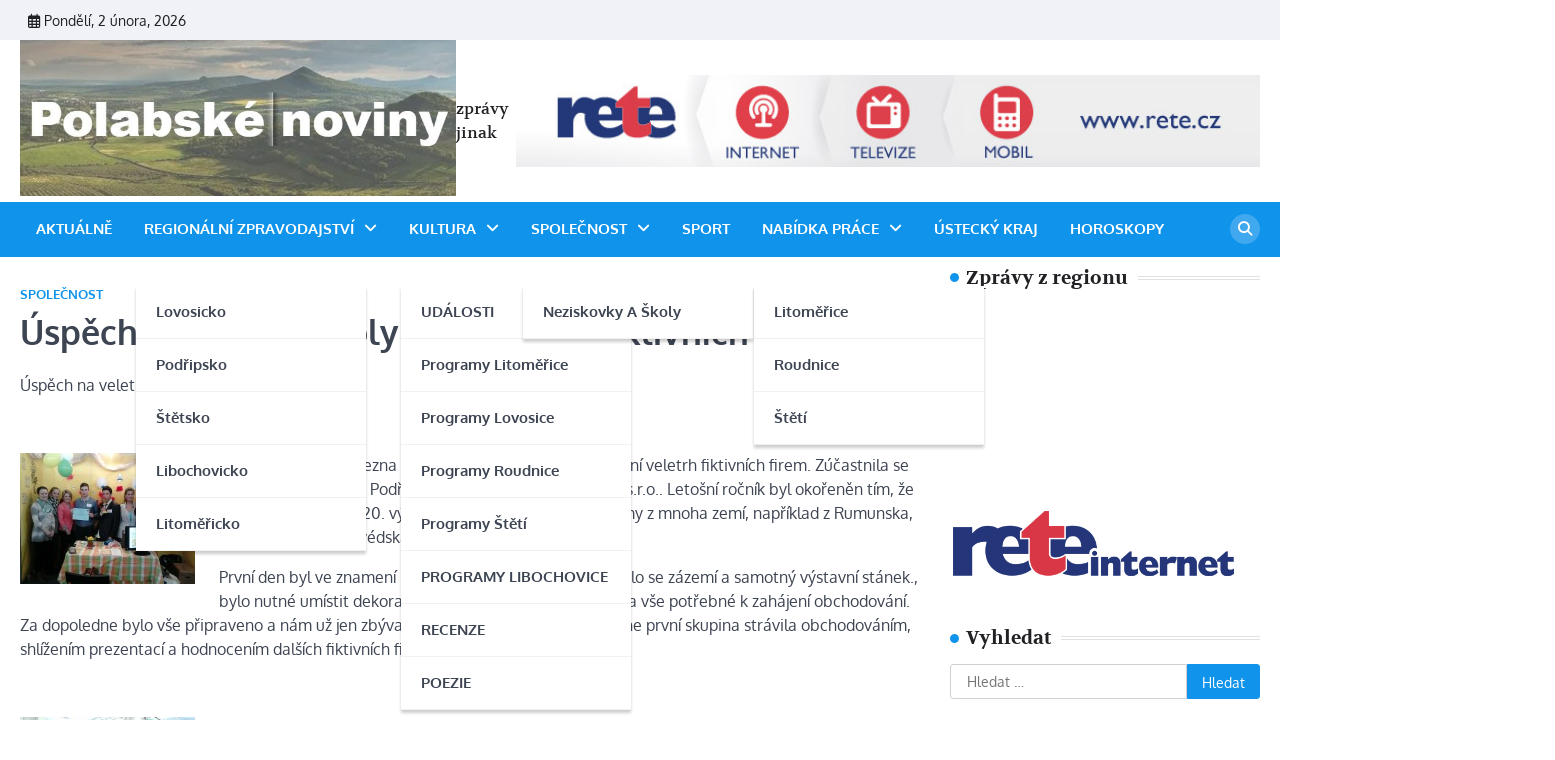

--- FILE ---
content_type: text/html; charset=UTF-8
request_url: https://www.polabskenoviny.cz/uspech-na-veletrhu-fiktivnich-firem-podripske-skoly/
body_size: 14667
content:
<!doctype html>
	<html lang="cs">
	<head>
		<meta charset="UTF-8">
		<meta name="viewport" content="width=device-width, initial-scale=1">
		<link rel="profile" href="https://gmpg.org/xfn/11">

		<title>Úspěch Podřipské školy na veletrhu fiktivních firem</title>
<meta name='robots' content='max-image-preview:large' />
<link rel="alternate" type="application/rss+xml" title=" &raquo; RSS zdroj" href="https://www.polabskenoviny.cz/feed/" />
<link rel="alternate" type="application/rss+xml" title=" &raquo; RSS komentářů" href="https://www.polabskenoviny.cz/comments/feed/" />
<link rel="alternate" type="application/rss+xml" title=" &raquo; RSS komentářů pro Úspěch Podřipské školy na veletrhu fiktivních firem" href="https://www.polabskenoviny.cz/uspech-na-veletrhu-fiktivnich-firem-podripske-skoly/feed/" />
<link rel="alternate" title="oEmbed (JSON)" type="application/json+oembed" href="https://www.polabskenoviny.cz/wp-json/oembed/1.0/embed?url=https%3A%2F%2Fwww.polabskenoviny.cz%2Fuspech-na-veletrhu-fiktivnich-firem-podripske-skoly%2F" />
<link rel="alternate" title="oEmbed (XML)" type="text/xml+oembed" href="https://www.polabskenoviny.cz/wp-json/oembed/1.0/embed?url=https%3A%2F%2Fwww.polabskenoviny.cz%2Fuspech-na-veletrhu-fiktivnich-firem-podripske-skoly%2F&#038;format=xml" />
<style id='wp-img-auto-sizes-contain-inline-css'>
img:is([sizes=auto i],[sizes^="auto," i]){contain-intrinsic-size:3000px 1500px}
/*# sourceURL=wp-img-auto-sizes-contain-inline-css */
</style>
<style id='wp-emoji-styles-inline-css'>

	img.wp-smiley, img.emoji {
		display: inline !important;
		border: none !important;
		box-shadow: none !important;
		height: 1em !important;
		width: 1em !important;
		margin: 0 0.07em !important;
		vertical-align: -0.1em !important;
		background: none !important;
		padding: 0 !important;
	}
/*# sourceURL=wp-emoji-styles-inline-css */
</style>
<style id='wp-block-library-inline-css'>
:root{--wp-block-synced-color:#7a00df;--wp-block-synced-color--rgb:122,0,223;--wp-bound-block-color:var(--wp-block-synced-color);--wp-editor-canvas-background:#ddd;--wp-admin-theme-color:#007cba;--wp-admin-theme-color--rgb:0,124,186;--wp-admin-theme-color-darker-10:#006ba1;--wp-admin-theme-color-darker-10--rgb:0,107,160.5;--wp-admin-theme-color-darker-20:#005a87;--wp-admin-theme-color-darker-20--rgb:0,90,135;--wp-admin-border-width-focus:2px}@media (min-resolution:192dpi){:root{--wp-admin-border-width-focus:1.5px}}.wp-element-button{cursor:pointer}:root .has-very-light-gray-background-color{background-color:#eee}:root .has-very-dark-gray-background-color{background-color:#313131}:root .has-very-light-gray-color{color:#eee}:root .has-very-dark-gray-color{color:#313131}:root .has-vivid-green-cyan-to-vivid-cyan-blue-gradient-background{background:linear-gradient(135deg,#00d084,#0693e3)}:root .has-purple-crush-gradient-background{background:linear-gradient(135deg,#34e2e4,#4721fb 50%,#ab1dfe)}:root .has-hazy-dawn-gradient-background{background:linear-gradient(135deg,#faaca8,#dad0ec)}:root .has-subdued-olive-gradient-background{background:linear-gradient(135deg,#fafae1,#67a671)}:root .has-atomic-cream-gradient-background{background:linear-gradient(135deg,#fdd79a,#004a59)}:root .has-nightshade-gradient-background{background:linear-gradient(135deg,#330968,#31cdcf)}:root .has-midnight-gradient-background{background:linear-gradient(135deg,#020381,#2874fc)}:root{--wp--preset--font-size--normal:16px;--wp--preset--font-size--huge:42px}.has-regular-font-size{font-size:1em}.has-larger-font-size{font-size:2.625em}.has-normal-font-size{font-size:var(--wp--preset--font-size--normal)}.has-huge-font-size{font-size:var(--wp--preset--font-size--huge)}.has-text-align-center{text-align:center}.has-text-align-left{text-align:left}.has-text-align-right{text-align:right}.has-fit-text{white-space:nowrap!important}#end-resizable-editor-section{display:none}.aligncenter{clear:both}.items-justified-left{justify-content:flex-start}.items-justified-center{justify-content:center}.items-justified-right{justify-content:flex-end}.items-justified-space-between{justify-content:space-between}.screen-reader-text{border:0;clip-path:inset(50%);height:1px;margin:-1px;overflow:hidden;padding:0;position:absolute;width:1px;word-wrap:normal!important}.screen-reader-text:focus{background-color:#ddd;clip-path:none;color:#444;display:block;font-size:1em;height:auto;left:5px;line-height:normal;padding:15px 23px 14px;text-decoration:none;top:5px;width:auto;z-index:100000}html :where(.has-border-color){border-style:solid}html :where([style*=border-top-color]){border-top-style:solid}html :where([style*=border-right-color]){border-right-style:solid}html :where([style*=border-bottom-color]){border-bottom-style:solid}html :where([style*=border-left-color]){border-left-style:solid}html :where([style*=border-width]){border-style:solid}html :where([style*=border-top-width]){border-top-style:solid}html :where([style*=border-right-width]){border-right-style:solid}html :where([style*=border-bottom-width]){border-bottom-style:solid}html :where([style*=border-left-width]){border-left-style:solid}html :where(img[class*=wp-image-]){height:auto;max-width:100%}:where(figure){margin:0 0 1em}html :where(.is-position-sticky){--wp-admin--admin-bar--position-offset:var(--wp-admin--admin-bar--height,0px)}@media screen and (max-width:600px){html :where(.is-position-sticky){--wp-admin--admin-bar--position-offset:0px}}

/*# sourceURL=wp-block-library-inline-css */
</style><style id='wp-block-image-inline-css'>
.wp-block-image>a,.wp-block-image>figure>a{display:inline-block}.wp-block-image img{box-sizing:border-box;height:auto;max-width:100%;vertical-align:bottom}@media not (prefers-reduced-motion){.wp-block-image img.hide{visibility:hidden}.wp-block-image img.show{animation:show-content-image .4s}}.wp-block-image[style*=border-radius] img,.wp-block-image[style*=border-radius]>a{border-radius:inherit}.wp-block-image.has-custom-border img{box-sizing:border-box}.wp-block-image.aligncenter{text-align:center}.wp-block-image.alignfull>a,.wp-block-image.alignwide>a{width:100%}.wp-block-image.alignfull img,.wp-block-image.alignwide img{height:auto;width:100%}.wp-block-image .aligncenter,.wp-block-image .alignleft,.wp-block-image .alignright,.wp-block-image.aligncenter,.wp-block-image.alignleft,.wp-block-image.alignright{display:table}.wp-block-image .aligncenter>figcaption,.wp-block-image .alignleft>figcaption,.wp-block-image .alignright>figcaption,.wp-block-image.aligncenter>figcaption,.wp-block-image.alignleft>figcaption,.wp-block-image.alignright>figcaption{caption-side:bottom;display:table-caption}.wp-block-image .alignleft{float:left;margin:.5em 1em .5em 0}.wp-block-image .alignright{float:right;margin:.5em 0 .5em 1em}.wp-block-image .aligncenter{margin-left:auto;margin-right:auto}.wp-block-image :where(figcaption){margin-bottom:1em;margin-top:.5em}.wp-block-image.is-style-circle-mask img{border-radius:9999px}@supports ((-webkit-mask-image:none) or (mask-image:none)) or (-webkit-mask-image:none){.wp-block-image.is-style-circle-mask img{border-radius:0;-webkit-mask-image:url('data:image/svg+xml;utf8,<svg viewBox="0 0 100 100" xmlns="http://www.w3.org/2000/svg"><circle cx="50" cy="50" r="50"/></svg>');mask-image:url('data:image/svg+xml;utf8,<svg viewBox="0 0 100 100" xmlns="http://www.w3.org/2000/svg"><circle cx="50" cy="50" r="50"/></svg>');mask-mode:alpha;-webkit-mask-position:center;mask-position:center;-webkit-mask-repeat:no-repeat;mask-repeat:no-repeat;-webkit-mask-size:contain;mask-size:contain}}:root :where(.wp-block-image.is-style-rounded img,.wp-block-image .is-style-rounded img){border-radius:9999px}.wp-block-image figure{margin:0}.wp-lightbox-container{display:flex;flex-direction:column;position:relative}.wp-lightbox-container img{cursor:zoom-in}.wp-lightbox-container img:hover+button{opacity:1}.wp-lightbox-container button{align-items:center;backdrop-filter:blur(16px) saturate(180%);background-color:#5a5a5a40;border:none;border-radius:4px;cursor:zoom-in;display:flex;height:20px;justify-content:center;opacity:0;padding:0;position:absolute;right:16px;text-align:center;top:16px;width:20px;z-index:100}@media not (prefers-reduced-motion){.wp-lightbox-container button{transition:opacity .2s ease}}.wp-lightbox-container button:focus-visible{outline:3px auto #5a5a5a40;outline:3px auto -webkit-focus-ring-color;outline-offset:3px}.wp-lightbox-container button:hover{cursor:pointer;opacity:1}.wp-lightbox-container button:focus{opacity:1}.wp-lightbox-container button:focus,.wp-lightbox-container button:hover,.wp-lightbox-container button:not(:hover):not(:active):not(.has-background){background-color:#5a5a5a40;border:none}.wp-lightbox-overlay{box-sizing:border-box;cursor:zoom-out;height:100vh;left:0;overflow:hidden;position:fixed;top:0;visibility:hidden;width:100%;z-index:100000}.wp-lightbox-overlay .close-button{align-items:center;cursor:pointer;display:flex;justify-content:center;min-height:40px;min-width:40px;padding:0;position:absolute;right:calc(env(safe-area-inset-right) + 16px);top:calc(env(safe-area-inset-top) + 16px);z-index:5000000}.wp-lightbox-overlay .close-button:focus,.wp-lightbox-overlay .close-button:hover,.wp-lightbox-overlay .close-button:not(:hover):not(:active):not(.has-background){background:none;border:none}.wp-lightbox-overlay .lightbox-image-container{height:var(--wp--lightbox-container-height);left:50%;overflow:hidden;position:absolute;top:50%;transform:translate(-50%,-50%);transform-origin:top left;width:var(--wp--lightbox-container-width);z-index:9999999999}.wp-lightbox-overlay .wp-block-image{align-items:center;box-sizing:border-box;display:flex;height:100%;justify-content:center;margin:0;position:relative;transform-origin:0 0;width:100%;z-index:3000000}.wp-lightbox-overlay .wp-block-image img{height:var(--wp--lightbox-image-height);min-height:var(--wp--lightbox-image-height);min-width:var(--wp--lightbox-image-width);width:var(--wp--lightbox-image-width)}.wp-lightbox-overlay .wp-block-image figcaption{display:none}.wp-lightbox-overlay button{background:none;border:none}.wp-lightbox-overlay .scrim{background-color:#fff;height:100%;opacity:.9;position:absolute;width:100%;z-index:2000000}.wp-lightbox-overlay.active{visibility:visible}@media not (prefers-reduced-motion){.wp-lightbox-overlay.active{animation:turn-on-visibility .25s both}.wp-lightbox-overlay.active img{animation:turn-on-visibility .35s both}.wp-lightbox-overlay.show-closing-animation:not(.active){animation:turn-off-visibility .35s both}.wp-lightbox-overlay.show-closing-animation:not(.active) img{animation:turn-off-visibility .25s both}.wp-lightbox-overlay.zoom.active{animation:none;opacity:1;visibility:visible}.wp-lightbox-overlay.zoom.active .lightbox-image-container{animation:lightbox-zoom-in .4s}.wp-lightbox-overlay.zoom.active .lightbox-image-container img{animation:none}.wp-lightbox-overlay.zoom.active .scrim{animation:turn-on-visibility .4s forwards}.wp-lightbox-overlay.zoom.show-closing-animation:not(.active){animation:none}.wp-lightbox-overlay.zoom.show-closing-animation:not(.active) .lightbox-image-container{animation:lightbox-zoom-out .4s}.wp-lightbox-overlay.zoom.show-closing-animation:not(.active) .lightbox-image-container img{animation:none}.wp-lightbox-overlay.zoom.show-closing-animation:not(.active) .scrim{animation:turn-off-visibility .4s forwards}}@keyframes show-content-image{0%{visibility:hidden}99%{visibility:hidden}to{visibility:visible}}@keyframes turn-on-visibility{0%{opacity:0}to{opacity:1}}@keyframes turn-off-visibility{0%{opacity:1;visibility:visible}99%{opacity:0;visibility:visible}to{opacity:0;visibility:hidden}}@keyframes lightbox-zoom-in{0%{transform:translate(calc((-100vw + var(--wp--lightbox-scrollbar-width))/2 + var(--wp--lightbox-initial-left-position)),calc(-50vh + var(--wp--lightbox-initial-top-position))) scale(var(--wp--lightbox-scale))}to{transform:translate(-50%,-50%) scale(1)}}@keyframes lightbox-zoom-out{0%{transform:translate(-50%,-50%) scale(1);visibility:visible}99%{visibility:visible}to{transform:translate(calc((-100vw + var(--wp--lightbox-scrollbar-width))/2 + var(--wp--lightbox-initial-left-position)),calc(-50vh + var(--wp--lightbox-initial-top-position))) scale(var(--wp--lightbox-scale));visibility:hidden}}
/*# sourceURL=https://www.polabskenoviny.cz/wp-includes/blocks/image/style.min.css */
</style>
<style id='wp-block-image-theme-inline-css'>
:root :where(.wp-block-image figcaption){color:#555;font-size:13px;text-align:center}.is-dark-theme :root :where(.wp-block-image figcaption){color:#ffffffa6}.wp-block-image{margin:0 0 1em}
/*# sourceURL=https://www.polabskenoviny.cz/wp-includes/blocks/image/theme.min.css */
</style>
<style id='wp-block-list-inline-css'>
ol,ul{box-sizing:border-box}:root :where(.wp-block-list.has-background){padding:1.25em 2.375em}
/*# sourceURL=https://www.polabskenoviny.cz/wp-includes/blocks/list/style.min.css */
</style>
<style id='wp-block-columns-inline-css'>
.wp-block-columns{box-sizing:border-box;display:flex;flex-wrap:wrap!important}@media (min-width:782px){.wp-block-columns{flex-wrap:nowrap!important}}.wp-block-columns{align-items:normal!important}.wp-block-columns.are-vertically-aligned-top{align-items:flex-start}.wp-block-columns.are-vertically-aligned-center{align-items:center}.wp-block-columns.are-vertically-aligned-bottom{align-items:flex-end}@media (max-width:781px){.wp-block-columns:not(.is-not-stacked-on-mobile)>.wp-block-column{flex-basis:100%!important}}@media (min-width:782px){.wp-block-columns:not(.is-not-stacked-on-mobile)>.wp-block-column{flex-basis:0;flex-grow:1}.wp-block-columns:not(.is-not-stacked-on-mobile)>.wp-block-column[style*=flex-basis]{flex-grow:0}}.wp-block-columns.is-not-stacked-on-mobile{flex-wrap:nowrap!important}.wp-block-columns.is-not-stacked-on-mobile>.wp-block-column{flex-basis:0;flex-grow:1}.wp-block-columns.is-not-stacked-on-mobile>.wp-block-column[style*=flex-basis]{flex-grow:0}:where(.wp-block-columns){margin-bottom:1.75em}:where(.wp-block-columns.has-background){padding:1.25em 2.375em}.wp-block-column{flex-grow:1;min-width:0;overflow-wrap:break-word;word-break:break-word}.wp-block-column.is-vertically-aligned-top{align-self:flex-start}.wp-block-column.is-vertically-aligned-center{align-self:center}.wp-block-column.is-vertically-aligned-bottom{align-self:flex-end}.wp-block-column.is-vertically-aligned-stretch{align-self:stretch}.wp-block-column.is-vertically-aligned-bottom,.wp-block-column.is-vertically-aligned-center,.wp-block-column.is-vertically-aligned-top{width:100%}
/*# sourceURL=https://www.polabskenoviny.cz/wp-includes/blocks/columns/style.min.css */
</style>
<style id='wp-block-group-inline-css'>
.wp-block-group{box-sizing:border-box}:where(.wp-block-group.wp-block-group-is-layout-constrained){position:relative}
/*# sourceURL=https://www.polabskenoviny.cz/wp-includes/blocks/group/style.min.css */
</style>
<style id='wp-block-group-theme-inline-css'>
:where(.wp-block-group.has-background){padding:1.25em 2.375em}
/*# sourceURL=https://www.polabskenoviny.cz/wp-includes/blocks/group/theme.min.css */
</style>
<style id='wp-block-paragraph-inline-css'>
.is-small-text{font-size:.875em}.is-regular-text{font-size:1em}.is-large-text{font-size:2.25em}.is-larger-text{font-size:3em}.has-drop-cap:not(:focus):first-letter{float:left;font-size:8.4em;font-style:normal;font-weight:100;line-height:.68;margin:.05em .1em 0 0;text-transform:uppercase}body.rtl .has-drop-cap:not(:focus):first-letter{float:none;margin-left:.1em}p.has-drop-cap.has-background{overflow:hidden}:root :where(p.has-background){padding:1.25em 2.375em}:where(p.has-text-color:not(.has-link-color)) a{color:inherit}p.has-text-align-left[style*="writing-mode:vertical-lr"],p.has-text-align-right[style*="writing-mode:vertical-rl"]{rotate:180deg}
/*# sourceURL=https://www.polabskenoviny.cz/wp-includes/blocks/paragraph/style.min.css */
</style>
<style id='global-styles-inline-css'>
:root{--wp--preset--aspect-ratio--square: 1;--wp--preset--aspect-ratio--4-3: 4/3;--wp--preset--aspect-ratio--3-4: 3/4;--wp--preset--aspect-ratio--3-2: 3/2;--wp--preset--aspect-ratio--2-3: 2/3;--wp--preset--aspect-ratio--16-9: 16/9;--wp--preset--aspect-ratio--9-16: 9/16;--wp--preset--color--black: #000000;--wp--preset--color--cyan-bluish-gray: #abb8c3;--wp--preset--color--white: #ffffff;--wp--preset--color--pale-pink: #f78da7;--wp--preset--color--vivid-red: #cf2e2e;--wp--preset--color--luminous-vivid-orange: #ff6900;--wp--preset--color--luminous-vivid-amber: #fcb900;--wp--preset--color--light-green-cyan: #7bdcb5;--wp--preset--color--vivid-green-cyan: #00d084;--wp--preset--color--pale-cyan-blue: #8ed1fc;--wp--preset--color--vivid-cyan-blue: #0693e3;--wp--preset--color--vivid-purple: #9b51e0;--wp--preset--gradient--vivid-cyan-blue-to-vivid-purple: linear-gradient(135deg,rgb(6,147,227) 0%,rgb(155,81,224) 100%);--wp--preset--gradient--light-green-cyan-to-vivid-green-cyan: linear-gradient(135deg,rgb(122,220,180) 0%,rgb(0,208,130) 100%);--wp--preset--gradient--luminous-vivid-amber-to-luminous-vivid-orange: linear-gradient(135deg,rgb(252,185,0) 0%,rgb(255,105,0) 100%);--wp--preset--gradient--luminous-vivid-orange-to-vivid-red: linear-gradient(135deg,rgb(255,105,0) 0%,rgb(207,46,46) 100%);--wp--preset--gradient--very-light-gray-to-cyan-bluish-gray: linear-gradient(135deg,rgb(238,238,238) 0%,rgb(169,184,195) 100%);--wp--preset--gradient--cool-to-warm-spectrum: linear-gradient(135deg,rgb(74,234,220) 0%,rgb(151,120,209) 20%,rgb(207,42,186) 40%,rgb(238,44,130) 60%,rgb(251,105,98) 80%,rgb(254,248,76) 100%);--wp--preset--gradient--blush-light-purple: linear-gradient(135deg,rgb(255,206,236) 0%,rgb(152,150,240) 100%);--wp--preset--gradient--blush-bordeaux: linear-gradient(135deg,rgb(254,205,165) 0%,rgb(254,45,45) 50%,rgb(107,0,62) 100%);--wp--preset--gradient--luminous-dusk: linear-gradient(135deg,rgb(255,203,112) 0%,rgb(199,81,192) 50%,rgb(65,88,208) 100%);--wp--preset--gradient--pale-ocean: linear-gradient(135deg,rgb(255,245,203) 0%,rgb(182,227,212) 50%,rgb(51,167,181) 100%);--wp--preset--gradient--electric-grass: linear-gradient(135deg,rgb(202,248,128) 0%,rgb(113,206,126) 100%);--wp--preset--gradient--midnight: linear-gradient(135deg,rgb(2,3,129) 0%,rgb(40,116,252) 100%);--wp--preset--font-size--small: 13px;--wp--preset--font-size--medium: 20px;--wp--preset--font-size--large: 36px;--wp--preset--font-size--x-large: 42px;--wp--preset--spacing--20: 0.44rem;--wp--preset--spacing--30: 0.67rem;--wp--preset--spacing--40: 1rem;--wp--preset--spacing--50: 1.5rem;--wp--preset--spacing--60: 2.25rem;--wp--preset--spacing--70: 3.38rem;--wp--preset--spacing--80: 5.06rem;--wp--preset--shadow--natural: 6px 6px 9px rgba(0, 0, 0, 0.2);--wp--preset--shadow--deep: 12px 12px 50px rgba(0, 0, 0, 0.4);--wp--preset--shadow--sharp: 6px 6px 0px rgba(0, 0, 0, 0.2);--wp--preset--shadow--outlined: 6px 6px 0px -3px rgb(255, 255, 255), 6px 6px rgb(0, 0, 0);--wp--preset--shadow--crisp: 6px 6px 0px rgb(0, 0, 0);}:where(.is-layout-flex){gap: 0.5em;}:where(.is-layout-grid){gap: 0.5em;}body .is-layout-flex{display: flex;}.is-layout-flex{flex-wrap: wrap;align-items: center;}.is-layout-flex > :is(*, div){margin: 0;}body .is-layout-grid{display: grid;}.is-layout-grid > :is(*, div){margin: 0;}:where(.wp-block-columns.is-layout-flex){gap: 2em;}:where(.wp-block-columns.is-layout-grid){gap: 2em;}:where(.wp-block-post-template.is-layout-flex){gap: 1.25em;}:where(.wp-block-post-template.is-layout-grid){gap: 1.25em;}.has-black-color{color: var(--wp--preset--color--black) !important;}.has-cyan-bluish-gray-color{color: var(--wp--preset--color--cyan-bluish-gray) !important;}.has-white-color{color: var(--wp--preset--color--white) !important;}.has-pale-pink-color{color: var(--wp--preset--color--pale-pink) !important;}.has-vivid-red-color{color: var(--wp--preset--color--vivid-red) !important;}.has-luminous-vivid-orange-color{color: var(--wp--preset--color--luminous-vivid-orange) !important;}.has-luminous-vivid-amber-color{color: var(--wp--preset--color--luminous-vivid-amber) !important;}.has-light-green-cyan-color{color: var(--wp--preset--color--light-green-cyan) !important;}.has-vivid-green-cyan-color{color: var(--wp--preset--color--vivid-green-cyan) !important;}.has-pale-cyan-blue-color{color: var(--wp--preset--color--pale-cyan-blue) !important;}.has-vivid-cyan-blue-color{color: var(--wp--preset--color--vivid-cyan-blue) !important;}.has-vivid-purple-color{color: var(--wp--preset--color--vivid-purple) !important;}.has-black-background-color{background-color: var(--wp--preset--color--black) !important;}.has-cyan-bluish-gray-background-color{background-color: var(--wp--preset--color--cyan-bluish-gray) !important;}.has-white-background-color{background-color: var(--wp--preset--color--white) !important;}.has-pale-pink-background-color{background-color: var(--wp--preset--color--pale-pink) !important;}.has-vivid-red-background-color{background-color: var(--wp--preset--color--vivid-red) !important;}.has-luminous-vivid-orange-background-color{background-color: var(--wp--preset--color--luminous-vivid-orange) !important;}.has-luminous-vivid-amber-background-color{background-color: var(--wp--preset--color--luminous-vivid-amber) !important;}.has-light-green-cyan-background-color{background-color: var(--wp--preset--color--light-green-cyan) !important;}.has-vivid-green-cyan-background-color{background-color: var(--wp--preset--color--vivid-green-cyan) !important;}.has-pale-cyan-blue-background-color{background-color: var(--wp--preset--color--pale-cyan-blue) !important;}.has-vivid-cyan-blue-background-color{background-color: var(--wp--preset--color--vivid-cyan-blue) !important;}.has-vivid-purple-background-color{background-color: var(--wp--preset--color--vivid-purple) !important;}.has-black-border-color{border-color: var(--wp--preset--color--black) !important;}.has-cyan-bluish-gray-border-color{border-color: var(--wp--preset--color--cyan-bluish-gray) !important;}.has-white-border-color{border-color: var(--wp--preset--color--white) !important;}.has-pale-pink-border-color{border-color: var(--wp--preset--color--pale-pink) !important;}.has-vivid-red-border-color{border-color: var(--wp--preset--color--vivid-red) !important;}.has-luminous-vivid-orange-border-color{border-color: var(--wp--preset--color--luminous-vivid-orange) !important;}.has-luminous-vivid-amber-border-color{border-color: var(--wp--preset--color--luminous-vivid-amber) !important;}.has-light-green-cyan-border-color{border-color: var(--wp--preset--color--light-green-cyan) !important;}.has-vivid-green-cyan-border-color{border-color: var(--wp--preset--color--vivid-green-cyan) !important;}.has-pale-cyan-blue-border-color{border-color: var(--wp--preset--color--pale-cyan-blue) !important;}.has-vivid-cyan-blue-border-color{border-color: var(--wp--preset--color--vivid-cyan-blue) !important;}.has-vivid-purple-border-color{border-color: var(--wp--preset--color--vivid-purple) !important;}.has-vivid-cyan-blue-to-vivid-purple-gradient-background{background: var(--wp--preset--gradient--vivid-cyan-blue-to-vivid-purple) !important;}.has-light-green-cyan-to-vivid-green-cyan-gradient-background{background: var(--wp--preset--gradient--light-green-cyan-to-vivid-green-cyan) !important;}.has-luminous-vivid-amber-to-luminous-vivid-orange-gradient-background{background: var(--wp--preset--gradient--luminous-vivid-amber-to-luminous-vivid-orange) !important;}.has-luminous-vivid-orange-to-vivid-red-gradient-background{background: var(--wp--preset--gradient--luminous-vivid-orange-to-vivid-red) !important;}.has-very-light-gray-to-cyan-bluish-gray-gradient-background{background: var(--wp--preset--gradient--very-light-gray-to-cyan-bluish-gray) !important;}.has-cool-to-warm-spectrum-gradient-background{background: var(--wp--preset--gradient--cool-to-warm-spectrum) !important;}.has-blush-light-purple-gradient-background{background: var(--wp--preset--gradient--blush-light-purple) !important;}.has-blush-bordeaux-gradient-background{background: var(--wp--preset--gradient--blush-bordeaux) !important;}.has-luminous-dusk-gradient-background{background: var(--wp--preset--gradient--luminous-dusk) !important;}.has-pale-ocean-gradient-background{background: var(--wp--preset--gradient--pale-ocean) !important;}.has-electric-grass-gradient-background{background: var(--wp--preset--gradient--electric-grass) !important;}.has-midnight-gradient-background{background: var(--wp--preset--gradient--midnight) !important;}.has-small-font-size{font-size: var(--wp--preset--font-size--small) !important;}.has-medium-font-size{font-size: var(--wp--preset--font-size--medium) !important;}.has-large-font-size{font-size: var(--wp--preset--font-size--large) !important;}.has-x-large-font-size{font-size: var(--wp--preset--font-size--x-large) !important;}
:where(.wp-block-columns.is-layout-flex){gap: 2em;}:where(.wp-block-columns.is-layout-grid){gap: 2em;}
/*# sourceURL=global-styles-inline-css */
</style>
<style id='core-block-supports-inline-css'>
.wp-container-core-columns-is-layout-9d6595d7{flex-wrap:nowrap;}
/*# sourceURL=core-block-supports-inline-css */
</style>

<style id='classic-theme-styles-inline-css'>
/*! This file is auto-generated */
.wp-block-button__link{color:#fff;background-color:#32373c;border-radius:9999px;box-shadow:none;text-decoration:none;padding:calc(.667em + 2px) calc(1.333em + 2px);font-size:1.125em}.wp-block-file__button{background:#32373c;color:#fff;text-decoration:none}
/*# sourceURL=/wp-includes/css/classic-themes.min.css */
</style>
<link rel='stylesheet' id='news-center-slick-style-css' href='https://www.polabskenoviny.cz/wp-content/themes/news-center/assets/css/slick.min.css?ver=1.8.1' media='all' />
<link rel='stylesheet' id='news-center-fontawesome-style-css' href='https://www.polabskenoviny.cz/wp-content/themes/news-center/assets/css/fontawesome.min.css?ver=6.4.2' media='all' />
<link rel='stylesheet' id='news-center-google-fonts-css' href='https://www.polabskenoviny.cz/wp-content/fonts/45234ba884ea2bda303a27e8ff671b61.css' media='all' />
<link rel='stylesheet' id='news-center-style-css' href='https://www.polabskenoviny.cz/wp-content/themes/news-center/style.css?ver=1.1.2' media='all' />
<style id='news-center-style-inline-css'>

    /* Color */
    :root {
        --header-text-color: #1093ea;
    }
    
    /* Typograhpy */
    :root {
        --font-heading: "Volkhov", serif;
        --font-main: -apple-system, BlinkMacSystemFont,"Oxygen", "Segoe UI", Roboto, Oxygen-Sans, Ubuntu, Cantarell, "Helvetica Neue", sans-serif;
    }

    body,
	button, input, select, optgroup, textarea {
        font-family: "Oxygen", serif;
	}

	.site-title a {
        font-family: "Rubik", serif;
	}
    
	.site-description {
        font-family: "Volkhov", serif;
	}
    
/*# sourceURL=news-center-style-inline-css */
</style>
<script src="https://www.polabskenoviny.cz/wp-includes/js/jquery/jquery.min.js?ver=3.7.1" id="jquery-core-js"></script>
<script src="https://www.polabskenoviny.cz/wp-includes/js/jquery/jquery-migrate.min.js?ver=3.4.1" id="jquery-migrate-js"></script>
<link rel="https://api.w.org/" href="https://www.polabskenoviny.cz/wp-json/" /><link rel="alternate" title="JSON" type="application/json" href="https://www.polabskenoviny.cz/wp-json/wp/v2/posts/9292" /><link rel="EditURI" type="application/rsd+xml" title="RSD" href="https://www.polabskenoviny.cz/xmlrpc.php?rsd" />
<meta name="generator" content="WordPress 6.9" />
<link rel="canonical" href="https://www.polabskenoviny.cz/uspech-na-veletrhu-fiktivnich-firem-podripske-skoly/" />
<link rel='shortlink' href='https://www.polabskenoviny.cz/?p=9292' />
<link rel="pingback" href="https://www.polabskenoviny.cz/xmlrpc.php">
<style type="text/css" id="breadcrumb-trail-css">.trail-items li::after {content: "/";}</style>
	</head>

	<body class="wp-singular post-template-default single single-post postid-9292 single-format-standard wp-custom-logo wp-embed-responsive wp-theme-news-center right-sidebar">
				<div id="page" class="site">
			<a class="skip-link screen-reader-text" href="#primary">Skip to content</a>
			<div id="loader">
				<div class="loader-container">
					<div id="preloader" class="style-2">
						<div class="dot"></div>
					</div>
				</div>
			</div><!-- #loader -->
			<header id="masthead" class="site-header">
								<div class="top-header-part">
					<div class="ascendoor-wrapper">
						<div class="top-header-wrapper">
							<div class="top-header-left">
								<div class="date-wrap">
									<i class="far fa-calendar-alt"></i>
									<span>Pondělí, 2 února, 2026</span>
								</div>
							</div>
							<div class="top-header-right">
								<div class="social-icons">
																	</div>
							</div>
						</div>
					</div>
				</div>
								<div class="middle-header-part " style="background-image: url('')">
					<div class="ascendoor-wrapper">
						<div class="middle-header-wrapper">
							<div class="site-branding">
																<div class="site-logo">
									<a href="https://www.polabskenoviny.cz/" class="custom-logo-link" rel="home"><img width="714" height="255" src="https://www.polabskenoviny.cz/wp-content/uploads/2023/03/cropped-cropped-Screen-Shot-03-30-23-at-10.15-AM.jpg" class="custom-logo" alt="" decoding="async" fetchpriority="high" srcset="https://www.polabskenoviny.cz/wp-content/uploads/2023/03/cropped-cropped-Screen-Shot-03-30-23-at-10.15-AM.jpg 714w, https://www.polabskenoviny.cz/wp-content/uploads/2023/03/cropped-cropped-Screen-Shot-03-30-23-at-10.15-AM-300x107.jpg 300w" sizes="(max-width: 714px) 100vw, 714px" /></a>								</div>
																<div class="site-identity">
																			<p class="site-title"><a href="https://www.polabskenoviny.cz/" rel="home"></a></p>
																				<p class="site-description">zprávy jinak</p>
																		</div>
							</div><!-- .site-branding -->
															<div class="mag-adver-part">
									<a href="https://www.rete.cz">
										<img src="https://www.polabskenoviny.cz/wp-content/uploads/2015/11/rete.jpg" alt="Advertisment Image">
									</a>
								</div>
														</div>
					</div>
				</div>
			
				<div class="bottom-header-part-outer">
					<div class="bottom-header-part">
						<div class="ascendoor-wrapper">
							<div class="bottom-header-wrapper">
								<div class="navigation-part">
									<nav id="site-navigation" class="main-navigation">
										<button class="menu-toggle" aria-controls="primary-menu" aria-expanded="false">
											<span></span>
											<span></span>
											<span></span>
										</button>
										<div class="main-navigation-links">
											<div class="menu-header-menu-container"><ul id="menu-header-menu" class="menu"><li id="menu-item-200054" class="menu-item menu-item-type-taxonomy menu-item-object-category menu-item-200054"><a href="https://www.polabskenoviny.cz/category/aktualne/">Aktuálně</a></li>
<li id="menu-item-200016" class="menu-item menu-item-type-taxonomy menu-item-object-category menu-item-has-children menu-item-200016"><a href="https://www.polabskenoviny.cz/category/regionalni-zpravodajstvi/">Regionální zpravodajství</a>
<ul class="sub-menu">
	<li id="menu-item-12895" class="menu-item menu-item-type-taxonomy menu-item-object-category menu-item-12895"><a href="https://www.polabskenoviny.cz/category/regionalni-zpravodajstvi/lovosicko/">Lovosicko</a></li>
	<li id="menu-item-12897" class="menu-item menu-item-type-taxonomy menu-item-object-category menu-item-12897"><a href="https://www.polabskenoviny.cz/category/regionalni-zpravodajstvi/pordripsko/">Podřipsko</a></li>
	<li id="menu-item-12929" class="menu-item menu-item-type-taxonomy menu-item-object-category menu-item-12929"><a href="https://www.polabskenoviny.cz/category/regionalni-zpravodajstvi/stetsko/">Štětsko</a></li>
	<li id="menu-item-12925" class="menu-item menu-item-type-custom menu-item-object-custom menu-item-12925"><a href="http://libochovickelisty.cz/">Libochovicko</a></li>
	<li id="menu-item-15775" class="menu-item menu-item-type-taxonomy menu-item-object-category menu-item-15775"><a href="https://www.polabskenoviny.cz/category/regionalni-zpravodajstvi/litomericko/">Litoměřicko</a></li>
</ul>
</li>
<li id="menu-item-12898" class="menu-item menu-item-type-taxonomy menu-item-object-category menu-item-has-children menu-item-12898"><a href="https://www.polabskenoviny.cz/category/kultura/">Kultura</a>
<ul class="sub-menu">
	<li id="menu-item-12992" class="menu-item menu-item-type-taxonomy menu-item-object-category menu-item-12992"><a href="https://www.polabskenoviny.cz/category/kultura/udalosti/">UDÁLOSTI</a></li>
	<li id="menu-item-12983" class="menu-item menu-item-type-post_type menu-item-object-page menu-item-12983"><a href="https://www.polabskenoviny.cz/kultura/programy-litomerice/">programy Litoměřice</a></li>
	<li id="menu-item-82167" class="menu-item menu-item-type-post_type menu-item-object-page menu-item-82167"><a href="https://www.polabskenoviny.cz/kultura/programy-lovosice/">programy Lovosice</a></li>
	<li id="menu-item-82170" class="menu-item menu-item-type-post_type menu-item-object-page menu-item-82170"><a href="https://www.polabskenoviny.cz/kultura/programy-roudnice/">programy Roudnice</a></li>
	<li id="menu-item-82185" class="menu-item menu-item-type-post_type menu-item-object-page menu-item-82185"><a href="https://www.polabskenoviny.cz/kultura/programy-steti/">programy Štětí</a></li>
	<li id="menu-item-12993" class="menu-item menu-item-type-taxonomy menu-item-object-category menu-item-12993"><a href="https://www.polabskenoviny.cz/category/kultura/programy-libochovice/">PROGRAMY LIBOCHOVICE</a></li>
	<li id="menu-item-12991" class="menu-item menu-item-type-taxonomy menu-item-object-category menu-item-12991"><a href="https://www.polabskenoviny.cz/category/kultura/recenze/">RECENZE</a></li>
	<li id="menu-item-12990" class="menu-item menu-item-type-taxonomy menu-item-object-category menu-item-12990"><a href="https://www.polabskenoviny.cz/category/kultura/poezie/">POEZIE</a></li>
</ul>
</li>
<li id="menu-item-12894" class="menu-item menu-item-type-taxonomy menu-item-object-category current-post-ancestor current-menu-parent current-post-parent menu-item-has-children menu-item-12894"><a href="https://www.polabskenoviny.cz/category/neziskovky-a-skola/">SPOLEČNOST</a>
<ul class="sub-menu">
	<li id="menu-item-12996" class="menu-item menu-item-type-taxonomy menu-item-object-category menu-item-12996"><a href="https://www.polabskenoviny.cz/category/neziskovky-a-skola/neziskovky-a-skoly/">neziskovky a školy</a></li>
</ul>
</li>
<li id="menu-item-200018" class="menu-item menu-item-type-taxonomy menu-item-object-category menu-item-200018"><a href="https://www.polabskenoviny.cz/category/ze-sportu/">Sport</a></li>
<li id="menu-item-12985" class="menu-item menu-item-type-taxonomy menu-item-object-category menu-item-has-children menu-item-12985"><a href="https://www.polabskenoviny.cz/category/prace/">Nabídka práce</a>
<ul class="sub-menu">
	<li id="menu-item-13078" class="menu-item menu-item-type-post_type menu-item-object-page menu-item-13078"><a href="https://www.polabskenoviny.cz/litomerice-2/">Litoměřice</a></li>
	<li id="menu-item-13076" class="menu-item menu-item-type-post_type menu-item-object-page menu-item-13076"><a href="https://www.polabskenoviny.cz/roudnice/">Roudnice</a></li>
	<li id="menu-item-13077" class="menu-item menu-item-type-post_type menu-item-object-page menu-item-13077"><a href="https://www.polabskenoviny.cz/steti/">Štětí</a></li>
</ul>
</li>
<li id="menu-item-14021" class="menu-item menu-item-type-taxonomy menu-item-object-category menu-item-14021"><a href="https://www.polabskenoviny.cz/category/ustecky-kraj/">ÚSTECKÝ KRAJ</a></li>
<li id="menu-item-13057" class="menu-item menu-item-type-post_type menu-item-object-page menu-item-13057"><a href="https://www.polabskenoviny.cz/horoskopy/">horoskopy</a></li>
</ul></div>										</div>
									</nav><!-- #site-navigation -->
								</div>
								<div class="header-search">
									<div class="header-search-wrap">
										<a href="#" title="Search" class="header-search-icon">
											<i class="fa fa-search"></i>
										</a>
										<div class="header-search-form">
											<form role="search" method="get" class="search-form" action="https://www.polabskenoviny.cz/">
				<label>
					<span class="screen-reader-text">Vyhledávání</span>
					<input type="search" class="search-field" placeholder="Hledat &hellip;" value="" name="s" />
				</label>
				<input type="submit" class="search-submit" value="Hledat" />
			</form>										</div>
									</div>
								</div>
							</div>
						</div>
					</div>
				</div>
			</header><!-- #masthead -->

					<div id="content" class="site-content">
				<div class="ascendoor-wrapper">
					<div class="ascendoor-page">
							<main id="primary" class="site-main">

		
<article id="post-9292" class="post-9292 post type-post status-publish format-standard has-post-thumbnail hentry category-neziskovky-a-skola tag-podripska-skola tag-roudnice tag-sos tag-sou">
	<div class="mag-post-single">
		<div class="mag-post-detail">
			<div class="mag-post-category">
				<a href="https://www.polabskenoviny.cz/category/neziskovky-a-skola/">SPOLEČNOST</a>			</div>
			<header class="entry-header">
				<h1 class="entry-title">Úspěch Podřipské školy na veletrhu fiktivních firem</h1>					<div class="mag-post-meta">
											</div>
							</header><!-- .entry-header -->
		</div>
	</div>
	
			<div class="post-thumbnail">
							</div><!-- .post-thumbnail -->

		
	<div class="entry-content">
		<p>Úspěch na veletrhu fiktivních firem</p>
<p>&nbsp;</p>
<p><img decoding="async" class="alignleft size-thumbnail wp-image-9294" alt="DSC_0251" src="https://www.polabskenoviny.cz/wp-content/uploads/2014/03/DSC_0251-175x131.jpg" width="175" height="131" /></p>
<p>Ve dnech 17. – 19. března 2014 proběhl v Praze Mezinárodní veletrh fiktivních firem. Zúčastnila se ho také fiktivní firma Podřipské školy s názvem Faux Pas, s.r.o.. Letošní ročník byl okořeněn tím, že se nesl v atmosféře 20. výročí veletrhu. Představily se firmy z mnoha zemí, například z Rumunska, Belgie, Rakouska, Švédska nebo Slovenska.</p>
<p>První den byl ve znamení příprav a organizace. Připravovalo se zázemí a samotný výstavní stánek., bylo nutné umístit dekorace, zprovoznit tiskárnu, počítač a vše potřebné k zahájení obchodování. Za dopoledne bylo vše připraveno a nám už jen zbývalo založit fiktivní účet. Zbytek dne první skupina strávila obchodováním, shlížením prezentací a hodnocením dalších fiktivních firem a jejich stánků.</p>
<p>&nbsp;</p>
<p><img decoding="async" class="alignleft size-thumbnail wp-image-9293" alt="DSC_0253" src="https://www.polabskenoviny.cz/wp-content/uploads/2014/03/DSC_0253-175x131.jpg" width="175" height="131" /></p>
<p>Druhý den se na veletrh dostavila skupina v čele s ředitelem firmy. Tento den byl pro nás nejdůležitější, protože jsme měli předvést prezentaci, nabídnout své služby a představit stánek v plné parádě. Po několika úspěšných obchodech přišla na řadu prezentace před všemi zúčastněnými. To byl také vrchol druhého dne a poté vše plynulo v poklidné atmosféře. K večeru začali lidé pomalu opouštět výstaviště.</p>
<p>Posledním dnem veletrhu byla středa. Pokračovali jsme v uzavírání dalších obchodů a obhlížení stánků až do doby, než začalo vyhlašování výsledků jednotlivých kategorií. V kategorii „stánek“ jsme bohužel nedosáhli velkého úspěchu, ale tuto hořkou zkušenost nám vynahradilo třetí místo v kategorii „elektronická prezentace“, což je v konkurenci dalších 70 fiktivních firem z České republiky obrovský úspěch. Po vyhlášení výsledků následoval úklid a ukončení veletrhu. S úsměvem na rtech a se získaným pohárem jsme opustili prostory pražských Holešovic.</p>
<p>Na tyto tři dny budeme všichni rádi vzpomínat a jsme si jisti, že zkušenosti z obchodování ať už v českém, nebo cizím jazyce se nám budou hodit v průběhu našeho života.</p>
<p>Za firmu Faux Pas, s. r. o.</p>
<p>Filip Starczewski a Marek Pohlodko</p>
	</div><!-- .entry-content -->

	<footer class="entry-footer">
		<span class="tags-links">Tagged <a href="https://www.polabskenoviny.cz/tag/podripska-skola/" rel="tag">podřipská škola</a>, <a href="https://www.polabskenoviny.cz/tag/roudnice/" rel="tag">roudnice</a>, <a href="https://www.polabskenoviny.cz/tag/sos/" rel="tag">soš</a>, <a href="https://www.polabskenoviny.cz/tag/sou/" rel="tag">sou</a></span>	</footer><!-- .entry-footer -->

				<div class="ascendoor-author-box">
				<div class="author-img">
					<img src="https://secure.gravatar.com/avatar/d658c1eae48d6e2b430683f7f437bb4d999a17e410706b71290941f85cb85fd4?s=120&#038;d=mm&#038;r=g" alt="Red">
				</div>
				<div class="author-details">
					<h3 class="author-name">Red</h3>
					<p class="author-description">
											</p>
				</div>
			</div>
			
</article><!-- #post-9292 -->

	<nav class="navigation post-navigation" aria-label="Příspěvky">
		<h2 class="screen-reader-text">Navigace pro příspěvek</h2>
		<div class="nav-links"><div class="nav-previous"><a href="https://www.polabskenoviny.cz/roudnice-kino-znovuoziva-a-pripraveny-jsou-prvni-akce/" rel="prev"><span>&#10229;</span> <span class="nav-title">Roudnice &#8211; Kino znovuožívá a připraveny jsou první akce</span></a></div><div class="nav-next"><a href="https://www.polabskenoviny.cz/jak-jsem-koupila-potopene-auto/" rel="next"><span class="nav-title">Jak jsem koupila potopené auto</span> <span>&#10230;</span></a></div></div>
	</nav>					<div class="related-posts">
						<h2>Related Posts</h2>
						<div class="row">
															<div>
									<article id="post-153808" class="post-153808 post type-post status-publish format-standard has-post-thumbnail hentry category-kultura category-lovosicko category-neziskovky-a-skoly category-ustecky-kraj tag-laco-deczi tag-lovosice tag-new">
										
			<div class="post-thumbnail">
				<img width="148" height="98" src="https://www.polabskenoviny.cz/wp-content/uploads/2020/09/2020_09-Laco-Deczi-148x98.jpg" class="attachment-post-thumbnail size-post-thumbnail wp-post-image" alt="" decoding="async" />			</div><!-- .post-thumbnail -->

												<header class="entry-header">
											<h5 class="entry-title"><a href="https://www.polabskenoviny.cz/americka-legenda-otevre-novy-bar/" rel="bookmark">AMERICKÁ LEGENDA OTEVŘE NOVÝ BAR</a></h5>										</header><!-- .entry-header -->
										<div class="entry-content">
											<p>Lovosice &#8211; Laco Déczi. Světová jazzová legenda kterou není třeba dlouze představovat. Legendární dvaaosmdesátiletý americký trumpetista, hudební skladatel a malíř&hellip;</p>
										</div><!-- .entry-content -->
									</article>
								</div>
																<div>
									<article id="post-2747" class="post-2747 post type-post status-publish format-standard has-post-thumbnail hentry category-neziskovky-a-skola tag-malovani-na-snih">
										
			<div class="post-thumbnail">
							</div><!-- .post-thumbnail -->

												<header class="entry-header">
											<h5 class="entry-title"><a href="https://www.polabskenoviny.cz/malovani-na-snih/" rel="bookmark">Malování na sníh</a></h5>										</header><!-- .entry-header -->
										<div class="entry-content">
											<p>Už jste někdy vyzkoušeli malovat na sníh? Doporučujeme.</p>
										</div><!-- .entry-content -->
									</article>
								</div>
																<div>
									<article id="post-16550" class="post-16550 post type-post status-publish format-standard has-post-thumbnail hentry category-aktualne category-kultura category-neziskovky-a-skola category-stetsko category-ustecky-kraj tag-hindrakova tag-new">
										
			<div class="post-thumbnail">
				<img width="148" height="98" src="https://www.polabskenoviny.cz/wp-content/uploads/2018/04/Hana-Hindráková-a-Joseph-Njoroge-148x98.jpg" class="attachment-post-thumbnail size-post-thumbnail wp-post-image" alt="" decoding="async" loading="lazy" />			</div><!-- .post-thumbnail -->

												<header class="entry-header">
											<h5 class="entry-title"><a href="https://www.polabskenoviny.cz/spisovatelka-prinasi-dalsi-silny-pribeh/" rel="bookmark">Spisovatelka přináší další silný příběh</a></h5>										</header><!-- .entry-header -->
										<div class="entry-content">
											<p>Po úspěšném románu Smrtící byznys, který se několik měsíců po vydání dočkal dotisku, přichází Hana Hindráková s dalším silným příběhem. Tentokrát&hellip;</p>
										</div><!-- .entry-content -->
									</article>
								</div>
														</div>
					</div>
					
<div id="comments" class="comments-area">

		<div id="respond" class="comment-respond">
		<h3 id="reply-title" class="comment-reply-title">Napsat komentář <small><a rel="nofollow" id="cancel-comment-reply-link" href="/uspech-na-veletrhu-fiktivnich-firem-podripske-skoly/#respond" style="display:none;">Zrušit odpověď na komentář</a></small></h3><form action="https://www.polabskenoviny.cz/wp-comments-post.php" method="post" id="commentform" class="comment-form"><p class="comment-notes"><span id="email-notes">Vaše e-mailová adresa nebude zveřejněna.</span> <span class="required-field-message">Vyžadované informace jsou označeny <span class="required">*</span></span></p><p class="comment-form-comment"><label for="comment">Komentář <span class="required">*</span></label> <textarea id="comment" name="comment" cols="45" rows="8" maxlength="65525" required></textarea></p><p class="comment-form-author"><label for="author">Jméno <span class="required">*</span></label> <input id="author" name="author" type="text" value="" size="30" maxlength="245" autocomplete="name" required /></p>
<p class="comment-form-email"><label for="email">E-mail <span class="required">*</span></label> <input id="email" name="email" type="email" value="" size="30" maxlength="100" aria-describedby="email-notes" autocomplete="email" required /></p>
<p class="comment-form-url"><label for="url">Webová stránka</label> <input id="url" name="url" type="url" value="" size="30" maxlength="200" autocomplete="url" /></p>
<p class="form-submit"><input name="submit" type="submit" id="submit" class="submit" value="Odeslat komentář" /> <input type='hidden' name='comment_post_ID' value='9292' id='comment_post_ID' />
<input type='hidden' name='comment_parent' id='comment_parent' value='0' />
</p></form>	</div><!-- #respond -->
	
</div><!-- #comments -->

	</main><!-- #main -->

<aside id="secondary" class="widget-area">
	<section id="youtube_responsive-3" class="widget widget_youtube_responsive"><h2 class="widget-title">Zprávy z regionu</h2><object  class='StefanoAI-youtube-responsive fitvidsignore ' width='160' height='90' style='' data-ratio="1.7777777778" type='application/video'><div data-iframe='StefanoAI-youtube-widget-responsive' data-id='StefanoAI-youtube-1' data-class='StefanoAI-youtube-responsive ' data-width='160' data-height='90' data-src='//www.youtube.com/embed/Fu3ksJRilUk?&amp;autohide=1&amp;autoplay=1&amp;cc_load_policy=1&amp;hl=cz&amp;color=red&amp;controls=1&amp;disablekb=0&amp;end=60&amp;fs=1&amp;iv_load_policy=1&amp;modestbranding=0&amp;rel=0&amp;showinfo=0&amp;theme=dark&amp;vq=default' data-allowfullscreen data-style='border:none;'></div></object></section><section id="block-8" class="widget widget_block widget_media_image">
<figure class="wp-block-image size-large is-resized"><a href="https://www.rete.cz" target="_blank" rel=" noreferrer noopener"><img decoding="async" src="https://www.polabskenoviny.cz/wp-content/uploads/2018/10/rete_internet_50mm-1-1024x254.png" alt="" class="wp-image-17120" style="width:287px;height:auto"/></a></figure>
</section><section id="block-16" class="widget widget_block">
<div class="wp-block-group"><div class="wp-block-group__inner-container is-layout-constrained wp-block-group-is-layout-constrained">
<div class="wp-block-columns is-layout-flex wp-container-core-columns-is-layout-9d6595d7 wp-block-columns-is-layout-flex">
<div class="wp-block-column is-layout-flow wp-block-column-is-layout-flow" style="flex-basis:100%"></div>
</div>
</div></div>
</section><section id="search-2" class="widget widget_search"><h2 class="widget-title">Vyhledat</h2><form role="search" method="get" class="search-form" action="https://www.polabskenoviny.cz/">
				<label>
					<span class="screen-reader-text">Vyhledávání</span>
					<input type="search" class="search-field" placeholder="Hledat &hellip;" value="" name="s" />
				</label>
				<input type="submit" class="search-submit" value="Hledat" />
			</form></section><section id="block-20" class="widget widget_block widget_media_image">
<figure class="wp-block-image size-full"><img loading="lazy" decoding="async" width="853" height="591" src="https://www.polabskenoviny.cz/wp-content/uploads/2016/01/vaněk-web-baner.jpg" alt="" class="wp-image-13300" srcset="https://www.polabskenoviny.cz/wp-content/uploads/2016/01/vaněk-web-baner.jpg 853w, https://www.polabskenoviny.cz/wp-content/uploads/2016/01/vaněk-web-baner-300x208.jpg 300w" sizes="auto, (max-width: 853px) 100vw, 853px" /></figure>
</section><section id="block-22" class="widget widget_block widget_media_image">
<figure class="wp-block-image size-large"><a href="www.zastavarnik.cz"><img loading="lazy" decoding="async" width="1024" height="519" src="https://www.polabskenoviny.cz/wp-content/uploads/2024/10/Screen-Shot-10-15-24-at-07.18-PM-1024x519.jpg" alt="" class="wp-image-200334" srcset="https://www.polabskenoviny.cz/wp-content/uploads/2024/10/Screen-Shot-10-15-24-at-07.18-PM-1024x519.jpg 1024w, https://www.polabskenoviny.cz/wp-content/uploads/2024/10/Screen-Shot-10-15-24-at-07.18-PM-300x152.jpg 300w, https://www.polabskenoviny.cz/wp-content/uploads/2024/10/Screen-Shot-10-15-24-at-07.18-PM-768x389.jpg 768w, https://www.polabskenoviny.cz/wp-content/uploads/2024/10/Screen-Shot-10-15-24-at-07.18-PM.jpg 1336w" sizes="auto, (max-width: 1024px) 100vw, 1024px" /></a></figure>
</section></aside><!-- #secondary -->
			</div>
		</div>
	</div><!-- #content -->

</div><!-- #page -->

	<footer id="colophon" class="site-footer">
				<div class="site-footer-bottom">
			<div class="ascendoor-wrapper">
				<div class="site-footer-bottom-wrapper">
					<div class="site-info">
							<span>Copyright &copy; 2026 <a href="https://www.polabskenoviny.cz/"></a> | News Center&nbsp;by&nbsp;<a target="_blank" href="https://ascendoor.com/">Ascendoor</a> | Powered by <a href="https://wordpress.org/" target="_blank">WordPress</a>. </span>
						</div><!-- .site-info -->
				</div>
			</div>
		</div>
	</footer><!-- #colophon -->
			<a href="#" id="scroll-to-top" class="magazine-scroll-to-top">
			<i class="fas fa-chevron-up"></i>
			<div class="progress-wrap">
				<svg class="progress-circle svg-content" width="100%" height="100%" viewBox="-1 -1 102 102">
					<path d="M50,1 a49,49 0 0,1 0,98 a49,49 0 0,1 0,-98"/>
				</svg>
			</div>
		</a>
		
	<script type="speculationrules">
{"prefetch":[{"source":"document","where":{"and":[{"href_matches":"/*"},{"not":{"href_matches":["/wp-*.php","/wp-admin/*","/wp-content/uploads/*","/wp-content/*","/wp-content/plugins/*","/wp-content/themes/news-center/*","/*\\?(.+)"]}},{"not":{"selector_matches":"a[rel~=\"nofollow\"]"}},{"not":{"selector_matches":".no-prefetch, .no-prefetch a"}}]},"eagerness":"conservative"}]}
</script>
<script src="https://www.polabskenoviny.cz/wp-content/themes/news-center/assets/js/navigation.min.js?ver=1.1.2" id="news-center-navigation-script-js"></script>
<script src="https://www.polabskenoviny.cz/wp-content/themes/news-center/assets/js/slick.min.js?ver=1.8.1" id="news-center-slick-script-js"></script>
<script src="https://www.polabskenoviny.cz/wp-content/themes/news-center/assets/js/jquery.marquee.min.js?ver=1.6.0" id="news-center-marquee-script-js"></script>
<script src="https://www.polabskenoviny.cz/wp-content/themes/news-center/assets/js/custom.min.js?ver=1.1.2" id="news-center-custom-script-js"></script>
<script src="https://www.polabskenoviny.cz/wp-includes/js/comment-reply.min.js?ver=6.9" id="comment-reply-js" async data-wp-strategy="async" fetchpriority="low"></script>
<script id="wp-emoji-settings" type="application/json">
{"baseUrl":"https://s.w.org/images/core/emoji/17.0.2/72x72/","ext":".png","svgUrl":"https://s.w.org/images/core/emoji/17.0.2/svg/","svgExt":".svg","source":{"concatemoji":"https://www.polabskenoviny.cz/wp-includes/js/wp-emoji-release.min.js?ver=6.9"}}
</script>
<script type="module">
/*! This file is auto-generated */
const a=JSON.parse(document.getElementById("wp-emoji-settings").textContent),o=(window._wpemojiSettings=a,"wpEmojiSettingsSupports"),s=["flag","emoji"];function i(e){try{var t={supportTests:e,timestamp:(new Date).valueOf()};sessionStorage.setItem(o,JSON.stringify(t))}catch(e){}}function c(e,t,n){e.clearRect(0,0,e.canvas.width,e.canvas.height),e.fillText(t,0,0);t=new Uint32Array(e.getImageData(0,0,e.canvas.width,e.canvas.height).data);e.clearRect(0,0,e.canvas.width,e.canvas.height),e.fillText(n,0,0);const a=new Uint32Array(e.getImageData(0,0,e.canvas.width,e.canvas.height).data);return t.every((e,t)=>e===a[t])}function p(e,t){e.clearRect(0,0,e.canvas.width,e.canvas.height),e.fillText(t,0,0);var n=e.getImageData(16,16,1,1);for(let e=0;e<n.data.length;e++)if(0!==n.data[e])return!1;return!0}function u(e,t,n,a){switch(t){case"flag":return n(e,"\ud83c\udff3\ufe0f\u200d\u26a7\ufe0f","\ud83c\udff3\ufe0f\u200b\u26a7\ufe0f")?!1:!n(e,"\ud83c\udde8\ud83c\uddf6","\ud83c\udde8\u200b\ud83c\uddf6")&&!n(e,"\ud83c\udff4\udb40\udc67\udb40\udc62\udb40\udc65\udb40\udc6e\udb40\udc67\udb40\udc7f","\ud83c\udff4\u200b\udb40\udc67\u200b\udb40\udc62\u200b\udb40\udc65\u200b\udb40\udc6e\u200b\udb40\udc67\u200b\udb40\udc7f");case"emoji":return!a(e,"\ud83e\u1fac8")}return!1}function f(e,t,n,a){let r;const o=(r="undefined"!=typeof WorkerGlobalScope&&self instanceof WorkerGlobalScope?new OffscreenCanvas(300,150):document.createElement("canvas")).getContext("2d",{willReadFrequently:!0}),s=(o.textBaseline="top",o.font="600 32px Arial",{});return e.forEach(e=>{s[e]=t(o,e,n,a)}),s}function r(e){var t=document.createElement("script");t.src=e,t.defer=!0,document.head.appendChild(t)}a.supports={everything:!0,everythingExceptFlag:!0},new Promise(t=>{let n=function(){try{var e=JSON.parse(sessionStorage.getItem(o));if("object"==typeof e&&"number"==typeof e.timestamp&&(new Date).valueOf()<e.timestamp+604800&&"object"==typeof e.supportTests)return e.supportTests}catch(e){}return null}();if(!n){if("undefined"!=typeof Worker&&"undefined"!=typeof OffscreenCanvas&&"undefined"!=typeof URL&&URL.createObjectURL&&"undefined"!=typeof Blob)try{var e="postMessage("+f.toString()+"("+[JSON.stringify(s),u.toString(),c.toString(),p.toString()].join(",")+"));",a=new Blob([e],{type:"text/javascript"});const r=new Worker(URL.createObjectURL(a),{name:"wpTestEmojiSupports"});return void(r.onmessage=e=>{i(n=e.data),r.terminate(),t(n)})}catch(e){}i(n=f(s,u,c,p))}t(n)}).then(e=>{for(const n in e)a.supports[n]=e[n],a.supports.everything=a.supports.everything&&a.supports[n],"flag"!==n&&(a.supports.everythingExceptFlag=a.supports.everythingExceptFlag&&a.supports[n]);var t;a.supports.everythingExceptFlag=a.supports.everythingExceptFlag&&!a.supports.flag,a.supports.everything||((t=a.source||{}).concatemoji?r(t.concatemoji):t.wpemoji&&t.twemoji&&(r(t.twemoji),r(t.wpemoji)))});
//# sourceURL=https://www.polabskenoviny.cz/wp-includes/js/wp-emoji-loader.min.js
</script>
        <script type="text/javascript">
            function AI_responsive_widget() {
                jQuery('object.StefanoAI-youtube-responsive').each(function () {
                    jQuery(this).parent('.fluid-width-video-wrapper').removeClass('fluid-width-video-wrapper').removeAttr('style').css('width', '100%').css('display', 'block');
                    jQuery(this).children('.fluid-width-video-wrapper').removeClass('fluid-width-video-wrapper').removeAttr('style').css('width', '100%').css('display', 'block');
                    var width = jQuery(this).parent().innerWidth();
                    var maxwidth = jQuery(this).css('max-width').replace(/px/, '');
                    var pl = parseInt(jQuery(this).parent().css('padding-left').replace(/px/, ''));
                    var pr = parseInt(jQuery(this).parent().css('padding-right').replace(/px/, ''));
                    width = width - pl - pr;
                    if (maxwidth < width) {
                        width = maxwidth;
                    }
                    var ratio = jQuery(this).attr('data-ratio');
                    if (typeof ratio == 'undefined') {
                        ratio = 16 / 9;
                    }
                    jQuery(this).css('width', width + "px");
                    jQuery(this).css('height', width / ratio + "px");
                    jQuery(this).find('iframe').css('width', width + "px");
                    jQuery(this).find('iframe').css('height', width / ratio + "px");
                });
            }
            if (typeof jQuery !== 'undefined') {
                jQuery(document).ready(function () {
                    setTimeout(function () {
                        jQuery("div[data-iframe='StefanoAI-youtube-widget-responsive']").each(function () {
                            var iframe = jQuery("<iframe></iframe>");
                            jQuery.each(this.attributes, function () {
                                if (this.name == 'data-iframe' || this.name == 'data-')
                                    return;
                                iframe.attr(this.name.replace(/^data-/, ''), this.value);
                            });
                            jQuery(iframe).insertAfter(jQuery(this));
                            jQuery(this).remove();
                        });
                                        AI_responsive_widget();
                    }, 50);
                });
                jQuery(window).resize(function () {
                    AI_responsive_widget();
                });
            }
                </script>
        <div class="8008" style="position:absolute; left:-9999px;">
<p><a href="https://psihologija.ff.uns.ac.rs/viz/" rel="dofollow">situs toto</a></p>
<p><a href="https://www.spacecentersystems.com/alarms/" rel="dofollow">rupiahtoto</a></p>
<p><a href="https://asiadivers.com/contact-us/" rel="dofollow">toto slot</a></p>
	</body>
</html>
